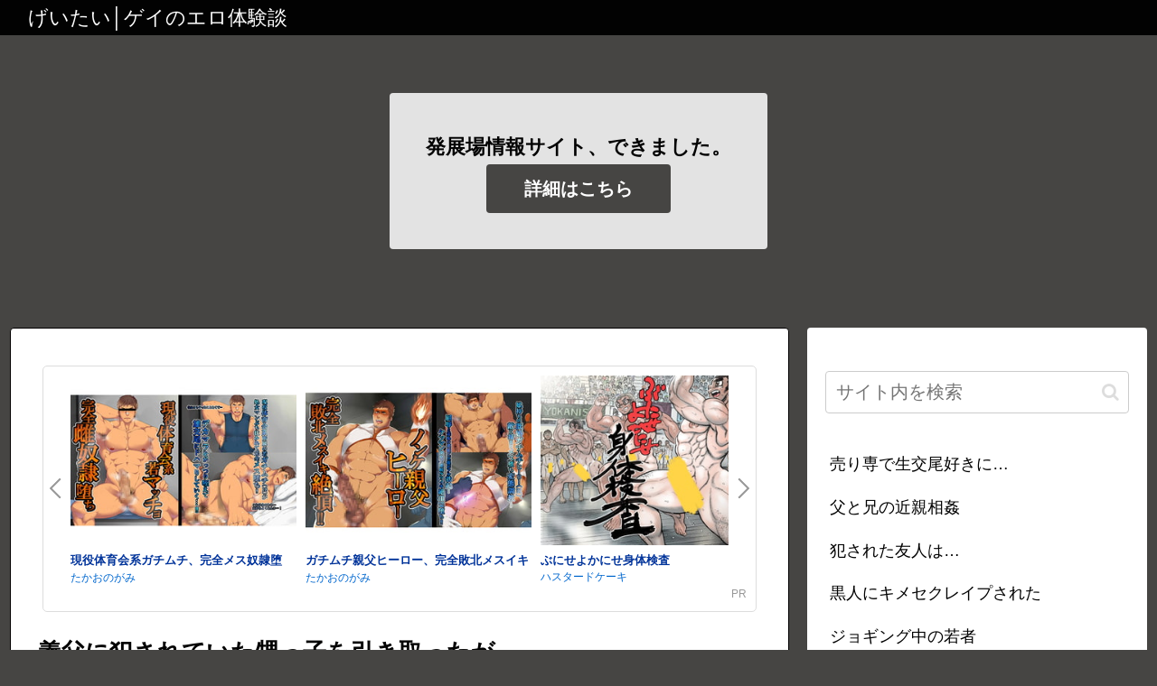

--- FILE ---
content_type: application/javascript; charset=utf-8
request_url: https://api.digiket.com/xml/api/manager.php?target=D&sort=week&ImageSize=Pack&RandList=Rand&ItemNameDisplay=ItemName15chara&ItemNumber=2&Direct=ListVir&Price=PriceON&circle_id=CIR0011089&AFID=jisdfh
body_size: 326
content:
document.write('<table><tr><td valign=\"top\"><a href=\"https://www.digiket.com/work/show/_data/ID=ITM0254313/AFID=jisdfh/\" target=\"_blank\"><img src=\"//img.digiket.net/cg/254/ITM0254313_1.jpg\" border=\"0\"></a></td><td valign=\"top\"><a href=\"https://www.digiket.com/work/show/_data/ID=ITM0175317/AFID=jisdfh/\" target=\"_blank\"><img src=\"//img.digiket.net/cg/175/ITM0175317_1.jpg\" border=\"0\"></a></td></tr><tr><td valign=\"top\"><a href=\"https://www.digiket.com/work/show/_data/ID=ITM0254313/AFID=jisdfh/\" target=\"_blank\">キミはともだち...</a><br />&yen;864</td><td valign=\"top\"><a href=\"https://www.digiket.com/work/show/_data/ID=ITM0175317/AFID=jisdfh/\" target=\"_blank\">ほんとにホモなの？...</a><br />&yen;1728</td></tr></table>');